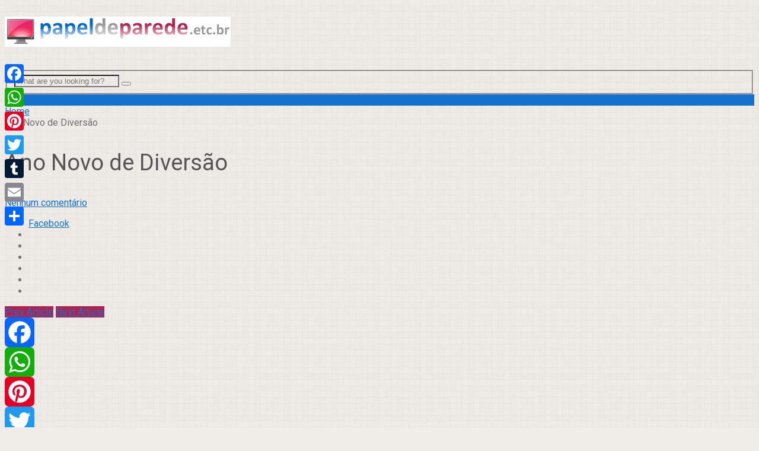

--- FILE ---
content_type: text/html; charset=UTF-8
request_url: https://www.papeldeparede.etc.br/fotos/papel-de-parede_ano-novo-de-diversao/
body_size: 14719
content:
<!DOCTYPE html><html
class=no-js lang=pt-BR><head><meta
charset=UTF-8>
<!--[if IE ]><meta
http-equiv=X-UA-Compatible content="IE=edge,chrome=1">
<![endif]--><link rel=profile href="https://gmpg.org/xfn/11"><meta
name=viewport content="width=device-width, initial-scale=1"><meta
name=apple-mobile-web-app-capable content=yes><meta
name=apple-mobile-web-app-status-bar-style content=black><link rel=pingback href="https://www.papeldeparede.etc.br/fotos/xmlrpc.php"><title>Papel de Parede Ano Novo de Diversão Wallpaper para Download no Celular ou Computador PC</title><meta
name=robots content=max-image-preview:large> <script type="09ce94b1663cef9003b2043d-text/javascript">document.documentElement.className = document.documentElement.className.replace( /\bno-js\b/,'js' );</script> <meta
name=description content="Download papel de parede Ano Novo de Diversão para pc, celular ou computador. Imagem Ano Novo de Diversão wallpaper para decorar seu celular."><link
rel=canonical href=https://www.papeldeparede.etc.br/fotos/papel-de-parede_ano-novo-de-diversao/ > <script type=application/ld+json class='yoast-schema-graph yoast-schema-graph--main'>{"@context":"https://schema.org","@graph":[{"@type":"WebSite","@id":"https://www.papeldeparede.etc.br/fotos/#website","url":"https://www.papeldeparede.etc.br/fotos/","name":"Papel de Parede","potentialAction":{"@type":"SearchAction","target":"https://www.papeldeparede.etc.br/fotos/?s={search_term_string}","query-input":"required name=search_term_string"}},{"@type":"ImageObject","@id":"https://www.papeldeparede.etc.br/fotos/papel-de-parede_ano-novo-de-diversao/#primaryimage","url":"https://www.papeldeparede.etc.br/fotos/wp-content/uploads/ano-novo-de-diversao_7803_1024x768.jpg","width":1024,"height":768},{"@type":"WebPage","@id":"https://www.papeldeparede.etc.br/fotos/papel-de-parede_ano-novo-de-diversao/#webpage","url":"https://www.papeldeparede.etc.br/fotos/papel-de-parede_ano-novo-de-diversao/","inLanguage":"pt-BR","name":"Papel de Parede Ano Novo de Divers\u00e3o Wallpaper para Download no Celular ou Computador PC","isPartOf":{"@id":"https://www.papeldeparede.etc.br/fotos/#website"},"primaryImageOfPage":{"@id":"https://www.papeldeparede.etc.br/fotos/papel-de-parede_ano-novo-de-diversao/#primaryimage"},"datePublished":"2010-12-30T06:33:55-02:00","dateModified":"2010-12-30T06:33:55-02:00","author":{"@id":"https://www.papeldeparede.etc.br/fotos/#/schema/person/b7a0cdad2014c6e50ee30e37cf591108"},"description":"Download papel de parede Ano Novo de Divers\u00e3o para pc, celular ou computador. Imagem Ano Novo de Divers\u00e3o wallpaper para decorar seu celular."},{"@type":["Person"],"@id":"https://www.papeldeparede.etc.br/fotos/#/schema/person/b7a0cdad2014c6e50ee30e37cf591108","name":"add","image":{"@type":"ImageObject","@id":"https://www.papeldeparede.etc.br/fotos/#authorlogo","url":"http://1.gravatar.com/avatar/75421757815ae70f295636e0edc98d46?s=96&d=mm&r=g","caption":"add"},"sameAs":[]}]}</script> <link
rel=dns-prefetch href=//s.w.org><link
rel=alternate type=application/rss+xml title="Feed para Papel de Parede &raquo;" href=https://www.papeldeparede.etc.br/fotos/feed/ ><link
rel=alternate type=application/rss+xml title="Feed de comentários para Papel de Parede &raquo;" href=https://www.papeldeparede.etc.br/fotos/comments/feed/ ><link
rel=alternate type=application/rss+xml title="Feed de comentários para Papel de Parede &raquo; Ano Novo de Diversão" href=https://www.papeldeparede.etc.br/fotos/papel-de-parede_ano-novo-de-diversao/feed/ > <script type="09ce94b1663cef9003b2043d-text/javascript">window._wpemojiSettings = {"baseUrl":"https:\/\/s.w.org\/images\/core\/emoji\/13.1.0\/72x72\/","ext":".png","svgUrl":"https:\/\/s.w.org\/images\/core\/emoji\/13.1.0\/svg\/","svgExt":".svg","source":{"concatemoji":"http:\/\/www.papeldeparede.etc.br\/fotos\/wp-includes\/js\/wp-emoji-release.min.js?ver=5.8.2"}};
			!function(e,a,t){var n,r,o,i=a.createElement("canvas"),p=i.getContext&&i.getContext("2d");function s(e,t){var a=String.fromCharCode;p.clearRect(0,0,i.width,i.height),p.fillText(a.apply(this,e),0,0);e=i.toDataURL();return p.clearRect(0,0,i.width,i.height),p.fillText(a.apply(this,t),0,0),e===i.toDataURL()}function c(e){var t=a.createElement("script");t.src=e,t.defer=t.type="text/javascript",a.getElementsByTagName("head")[0].appendChild(t)}for(o=Array("flag","emoji"),t.supports={everything:!0,everythingExceptFlag:!0},r=0;r<o.length;r++)t.supports[o[r]]=function(e){if(!p||!p.fillText)return!1;switch(p.textBaseline="top",p.font="600 32px Arial",e){case"flag":return s([127987,65039,8205,9895,65039],[127987,65039,8203,9895,65039])?!1:!s([55356,56826,55356,56819],[55356,56826,8203,55356,56819])&&!s([55356,57332,56128,56423,56128,56418,56128,56421,56128,56430,56128,56423,56128,56447],[55356,57332,8203,56128,56423,8203,56128,56418,8203,56128,56421,8203,56128,56430,8203,56128,56423,8203,56128,56447]);case"emoji":return!s([10084,65039,8205,55357,56613],[10084,65039,8203,55357,56613])}return!1}(o[r]),t.supports.everything=t.supports.everything&&t.supports[o[r]],"flag"!==o[r]&&(t.supports.everythingExceptFlag=t.supports.everythingExceptFlag&&t.supports[o[r]]);t.supports.everythingExceptFlag=t.supports.everythingExceptFlag&&!t.supports.flag,t.DOMReady=!1,t.readyCallback=function(){t.DOMReady=!0},t.supports.everything||(n=function(){t.readyCallback()},a.addEventListener?(a.addEventListener("DOMContentLoaded",n,!1),e.addEventListener("load",n,!1)):(e.attachEvent("onload",n),a.attachEvent("onreadystatechange",function(){"complete"===a.readyState&&t.readyCallback()})),(n=t.source||{}).concatemoji?c(n.concatemoji):n.wpemoji&&n.twemoji&&(c(n.twemoji),c(n.wpemoji)))}(window,document,window._wpemojiSettings);</script> <style>img.wp-smiley,
img.emoji {
	display: inline !important;
	border: none !important;
	box-shadow: none !important;
	height: 1em !important;
	width: 1em !important;
	margin: 0 .07em !important;
	vertical-align: -0.1em !important;
	background: none !important;
	padding: 0 !important;
}</style><link
rel=stylesheet href=https://www.papeldeparede.etc.br/fotos/wp-content/cache/minify/a7278.css media=all><style id=addtoany-inline-css>@media screen and (max-width:980px){
.a2a_floating_style.a2a_vertical_style{display:none;}
}</style><link
rel=stylesheet href=https://www.papeldeparede.etc.br/fotos/wp-content/cache/minify/09533.css media=all><style id=sociallyviral-stylesheet-inline-css>body, .sidebar.c-4-12, #header #s {background-color:#f0ede9;background-image:url(http://www.papeldeparede.etc.br/fotos/wp-content/themes/mts_sociallyviral/images/pattern10.png);}

        #primary-navigation, .navigation ul ul, .pagination a, .pagination .dots, .latestPost-review-wrapper, .single_post .thecategory, .single-prev-next a:hover, .tagcloud a:hover, #commentform input#submit:hover, .contactform #submit:hover, .post-label, .latestPost .review-type-circle.review-total-only, .latestPost .review-type-circle.wp-review-show-total, .bypostauthor .fn:after, #primary-navigation .navigation.mobile-menu-wrapper, #wpmm-megamenu .review-total-only, .owl-controls .owl-dot.active span, .owl-controls .owl-dot:hover span, .owl-prev, .owl-next, .woocommerce a.button, .woocommerce-page a.button, .woocommerce button.button, .woocommerce-page button.button, .woocommerce input.button, .woocommerce-page input.button, .woocommerce #respond input#submit, .woocommerce-page #respond input#submit, .woocommerce #content input.button, .woocommerce-page #content input.button, .woocommerce nav.woocommerce-pagination ul li a, .woocommerce-page nav.woocommerce-pagination ul li a, .woocommerce #content nav.woocommerce-pagination ul li a, .woocommerce-page #content nav.woocommerce-pagination ul li a, .woocommerce .bypostauthor:after, #searchsubmit, .woocommerce nav.woocommerce-pagination ul li span.current, .woocommerce-page nav.woocommerce-pagination ul li span.current, .woocommerce #content nav.woocommerce-pagination ul li span.current, .woocommerce-page #content nav.woocommerce-pagination ul li span.current, .woocommerce nav.woocommerce-pagination ul li a:hover, .woocommerce-page nav.woocommerce-pagination ul li a:hover, .woocommerce #content nav.woocommerce-pagination ul li a:hover, .woocommerce-page #content nav.woocommerce-pagination ul li a:hover, .woocommerce nav.woocommerce-pagination ul li a:focus, .woocommerce-page nav.woocommerce-pagination ul li a:focus, .woocommerce #content nav.woocommerce-pagination ul li a:focus, .woocommerce-page #content nav.woocommerce-pagination ul li a:focus, .woocommerce a.button, .woocommerce-page a.button, .woocommerce button.button, .woocommerce-page button.button, .woocommerce input.button, .woocommerce-page input.button, .woocommerce #respond input#submit, .woocommerce-page #respond input#submit, .woocommerce #content input.button, .woocommerce-page #content input.button { background-color: #1672cf; color: #fff; }

        #searchform .fa-search, .currenttext, .pagination a:hover, .single .pagination a:hover .currenttext, .page-numbers.current, .pagination .nav-previous a:hover, .pagination .nav-next a:hover, .single-prev-next a, .tagcloud a, #commentform input#submit, .contact-form #mtscontact_submit, .woocommerce-product-search input[type='submit'], .woocommerce-account .woocommerce-MyAccount-navigation li.is-active { background-color: #b1214b; }

        .thecontent a, .post .tags a, #commentform a, .author-posts a:hover, .fn a, a { color: #1672cf; }

        .latestPost .title:hover, .latestPost .title a:hover, .post-info a:hover, .single_post .post-info a:hover, .copyrights a:hover, .thecontent a:hover, .breadcrumb a:hover, .sidebar.c-4-12 a:hover, .post .tags a:hover, #commentform a:hover, .author-posts a, .reply a:hover, .ajax-search-results li a:hover, .ajax-search-meta .results-link { color: #b1214b; }

        .wpmm-megamenu-showing.wpmm-light-scheme { background-color:#1672cf!important; }

        input#author:hover, input#email:hover, input#url:hover, #comment:hover, .contact-form input:hover, .contact-form textarea:hover, .woocommerce-product-search input[type='submit'] { border-color: #b1214b; }

        
        
        
        .bypostauthor { background: #FAFAFA; padding: 3%!important; box-sizing: border-box; }
        .bypostauthor .fn:after { content: "Author"; position: relative; padding: 3px 10px; color: #FFF; font-size: 12px; margin-left: 5px; font-weight: normal; }</style><link
rel=stylesheet href=https://www.papeldeparede.etc.br/fotos/wp-content/cache/minify/53a51.css media=all> <script src=https://www.papeldeparede.etc.br/fotos/wp-content/cache/minify/81ed5.js type="09ce94b1663cef9003b2043d-text/javascript"></script> <link
rel=https://api.w.org/ href=https://www.papeldeparede.etc.br/fotos/wp-json/ ><link
rel=alternate type=application/json href=https://www.papeldeparede.etc.br/fotos/wp-json/wp/v2/posts/102><link
rel=EditURI type=application/rsd+xml title=RSD href=https://www.papeldeparede.etc.br/fotos/xmlrpc.php?rsd><link rel=wlwmanifest type=application/wlwmanifest+xml href="https://www.papeldeparede.etc.br/fotos/wp-includes/wlwmanifest.xml"><meta
name=generator content="WordPress 5.8.2"><link
rel=shortlink href='https://www.papeldeparede.etc.br/fotos/?p=102'><link
rel=alternate type=application/json+oembed href="https://www.papeldeparede.etc.br/fotos/wp-json/oembed/1.0/embed?url=https%3A%2F%2Fwww.papeldeparede.etc.br%2Ffotos%2Fpapel-de-parede_ano-novo-de-diversao%2F"><link
rel=alternate type=text/xml+oembed href="https://www.papeldeparede.etc.br/fotos/wp-json/oembed/1.0/embed?url=https%3A%2F%2Fwww.papeldeparede.etc.br%2Ffotos%2Fpapel-de-parede_ano-novo-de-diversao%2F&#038;format=xml"> <script data-cfasync=false>window.a2a_config=window.a2a_config||{};a2a_config.callbacks=[];a2a_config.overlays=[];a2a_config.templates={};a2a_localize = {
	Share: "Compartilhar",
	Save: "Salvar",
	Subscribe: "Inscrever",
	Email: "Email",
	Bookmark: "Favoritos",
	ShowAll: "Mostrar tudo",
	ShowLess: "Mostrar menos",
	FindServices: "Procurar serviço(s)",
	FindAnyServiceToAddTo: "Encontrar rapidamente qualquer serviço para",
	PoweredBy: "Serviço fornecido por",
	ShareViaEmail: "Share via email",
	SubscribeViaEmail: "Subscribe via email",
	BookmarkInYourBrowser: "Adicionar aos favoritos",
	BookmarkInstructions: "Press Ctrl+D or \u2318+D to bookmark this page",
	AddToYourFavorites: "Adicionar a favoritos",
	SendFromWebOrProgram: "Send from any email address or email program",
	EmailProgram: "Email program",
	More: "More&#8230;",
	ThanksForSharing: "Thanks for sharing!",
	ThanksForFollowing: "Thanks for following!"
};

(function(d,s,a,b){a=d.createElement(s);b=d.getElementsByTagName(s)[0];a.async=1;a.src="https://static.addtoany.com/menu/page.js";b.parentNode.insertBefore(a,b);})(document,"script");</script> <script type="09ce94b1663cef9003b2043d-text/javascript">window._se_plugin_version = '8.1.9';</script> <link
href="//fonts.googleapis.com/css?family=Roboto:500|Roboto:normal&amp;subset=latin" rel=stylesheet type=text/css><style>#logo a { font-family: 'Roboto'; font-weight: 500; font-size: 44px; color: #33bcf2; }
#primary-navigation li, #primary-navigation li a { font-family: 'Roboto'; font-weight: normal; font-size: 18px; color: #ffffff;text-transform: uppercase; }
.latestPost .title, .latestPost .title a { font-family: 'Roboto'; font-weight: normal; font-size: 24px; color: #555555;line-height: 36px; }
.single-title { font-family: 'Roboto'; font-weight: normal; font-size: 38px; color: #555555;line-height: 53px; }
body { font-family: 'Roboto'; font-weight: normal; font-size: 16px; color: #707070; }
.widget .widget-title { font-family: 'Roboto'; font-weight: 500; font-size: 18px; color: #555555;text-transform: uppercase; }
#sidebars .widget { font-family: 'Roboto'; font-weight: normal; font-size: 16px; color: #707070; }
.footer-widgets { font-family: 'Roboto'; font-weight: normal; font-size: 14px; color: #707070; }
h1 { font-family: 'Roboto'; font-weight: normal; font-size: 38px; color: #555555; }
h2 { font-family: 'Roboto'; font-weight: normal; font-size: 34px; color: #555555; }
h3 { font-family: 'Roboto'; font-weight: normal; font-size: 30px; color: #555555; }
h4 { font-family: 'Roboto'; font-weight: normal; font-size: 28px; color: #555555; }
h5 { font-family: 'Roboto'; font-weight: normal; font-size: 24px; color: #555555; }
h6 { font-family: 'Roboto'; font-weight: normal; font-size: 20px; color: #555555; }</style> <script type=application/ld+json>{
    "@context": "http://schema.org",
    "@type": "BlogPosting",
    "mainEntityOfPage": {
        "@type": "WebPage",
        "@id": "https://www.papeldeparede.etc.br/fotos/papel-de-parede_ano-novo-de-diversao/"
    },
    "headline": "Ano Novo de Diversão",
    "image": {
        "@type": "ImageObject",
        "url": "https://www.papeldeparede.etc.br/fotos/wp-content/uploads/ano-novo-de-diversao_7803_1024x768.jpg",
        "width": 1024,
        "height": 768
    },
    "datePublished": "2010-12-30T06:33:55-0200",
    "dateModified": "2010-12-30T06:33:55-0200",
    "author": {
        "@type": "Person",
        "name": "add"
    },
    "publisher": {
        "@type": "Organization",
        "name": "Papel de Parede",
        "logo": {
            "@type": "ImageObject",
            "url": "https://www.papeldeparede.etc.br/fotos/wp-content/uploads/logo_papeldeparede_small.gif",
            "width": 381,
            "height": 51
        }
    },
    "description": ""
}</script> </head><body
id=blog class="post-template-default single single-post postid-102 single-format-standard main"><div
class=main-container><header
id=site-header role=banner itemscope itemtype=http://schema.org/WPHeader><div
class=container><div
id=header><div
class=logo-wrap><h2 id="logo" class="image-logo" itemprop="headline">
<a
href=https://www.papeldeparede.etc.br/fotos><img
src=https://www.papeldeparede.etc.br/fotos/wp-content/uploads/logo_papeldeparede_small.gif alt="Papel de Parede" width=381 height=51></a></h2></div><div
class=header-search><form
method=get id=searchform class=search-form action=https://www.papeldeparede.etc.br/fotos _lpchecked=1><fieldset>
<input
type=search name=s id=s value placeholder="What are you looking for?">
<button
id=search-image class=sbutton type=submit value>
<i
class="fa fa-search"></i>
</button></fieldset></form></div><div
class=header-social>
<a
href=https://www.facebook.com/papeldeparede.etc.br class=header-facebook style="background: #375593" target=_blank><span
class="fa fa-facebook"></span></a></div><div
id=primary-navigation class=primary-navigation role=navigation itemscope itemtype=http://schema.org/SiteNavigationElement>
<a
href=# id=pull class=toggle-mobile-menu>Menu</a><nav
class="navigation clearfix mobile-menu-wrapper"></nav></div></div></div></header><div
class=breadcrumb xmlns:v=http://rdf.data-vocabulary.org/#><div
typeof=v:Breadcrumb class=root><a
rel=v:url property=v:title href=https://www.papeldeparede.etc.br/fotos>Home</a></div><div><i
class="fa fa-angle-double-right"></i></div><div><span>Ano Novo de Diversão</span></div></div><div
id=page class=single><article
class=article><div
id=content_box ><div
id=post-102 class="g post post-102 type-post status-publish format-standard has-post-thumbnail hentry tag-ano-novo tag-boas-festas-ano-novo tag-computer-wallpaper tag-computer-wallpaper-new-year-wallpapers-new-year-for-pc tag-especial-ano-novo tag-feliz-ano-novo tag-final-de-ano-ano-novo tag-free-new-year tag-free-wallpaper tag-free-wallpaper-free-paper-special-wallpaper tag-free-wallpaper-happy-holidays tag-gratuito-ano-novo tag-happy-free-wallpaper tag-happy-holidays-new-year tag-happy-new-year-wallpaper-free-new-year tag-happy-wallpaper tag-new-year-special tag-new-year-wallpapers tag-new-year-wallpapers-free-new-year-wallpaper-free-new-year tag-new-years-eve-new-year tag-papel-de-parede tag-papel-de-parede-ano-novo tag-papel-de-parede-boas-festas tag-papel-de-parede-boas-festas-ano-novo tag-papel-de-parede-especial-ano-novo tag-papel-de-parede-feliz tag-papel-de-parede-feliz-ano-novo tag-papel-de-parede-final-de-ano tag-papel-de-parede-final-de-ano-ano-novo tag-papel-de-parede-final-de-ano-gratis tag-papel-de-parede-gratis tag-papel-de-parede-gratis-ano-novo tag-papel-de-parede-gratis-boas-festas tag-papel-de-parede-gratis-especial tag-papel-de-parede-gratis-feliz tag-papel-de-parede-gratis-gratuito tag-papel-de-parede-gratis-para-computador tag-papel-de-parede-gratis-para-notebook tag-papel-de-parede-gratis-para-pc tag-papel-de-parede-gratuito tag-papel-de-parede-gratuito-ano-novo tag-papel-de-parede-para-computador tag-papel-de-parede-para-computador-ano-novo tag-papel-de-parede-para-note tag-papel-de-parede-para-note-ano-novo tag-papel-de-parede-para-notebook tag-papel-de-parede-para-notebook-ano-novo tag-papel-de-parede-para-pc tag-papel-de-parede-para-pc-ano-novo tag-paper-wall-notebook tag-special-wallpapers-new-year-wallpapers-new-years-eve-new-year-wallpaper-happy-holidays-new-year-paper-happy-new-year-wallpapers tag-wallpaper tag-wallpaper-final-year-free tag-wallpaper-final-year-wallpaper-happy-holidays tag-wallpaper-for-note tag-wallpaper-for-note-the-new-year tag-wallpaper-for-notebook tag-wallpaper-for-pc tag-wallpaper-free-notebook-wallpaper-free-computer-wallpaper-free-pc-wallpaper-to-note tag-wallpaper-new-year tag-wallpapers-new-year-notebook has_thumb"><div
class=single_post><header><div
class=thecategory><i
class="fa fa-globe"></i></div><h1 class="title single-title entry-title">Ano Novo de Diversão</h1><div
class=post-info>
<span
class=thecomment><i
class="fa fa-comments"></i> <a
rel=nofollow href=https://www.papeldeparede.etc.br/fotos/papel-de-parede_ano-novo-de-diversao/#respond itemprop=interactionCount>Nenhum comentário</a></span></div></header><div
class="post-single-content box mark-links entry-content"><div
class="shareit header-social single-social both"><ul
class="rrssb-buttons clearfix"><li
class=facebook>
<a
target=_blank href="https://www.facebook.com/sharer/sharer.php?u=https://www.papeldeparede.etc.br/fotos/papel-de-parede_ano-novo-de-diversao/" class=popup>
<span
class=icon><i
class="fa fa-facebook"></i></span>
<span
class=text>Facebook</span>
</a></li><li
class=googleplus>
<a
target=_blank href="//plus.google.com/share?url=https%3A%2F%2Fwww.papeldeparede.etc.br%2Ffotos%2Fpapel-de-parede_ano-novo-de-diversao%2F" class=popup>
<span
class=icon><i
class="fa fa-google-plus"></i></span>
</a></li><li
class=twitter>
<a target=_blank href="https://twitter.com/share?text=Ano+Novo+de+Divers%C3%A3o&url=https%3A%2F%2Fwww.papeldeparede.etc.br%2Ffotos%2Fpapel-de-parede_ano-novo-de-diversao%2F" class=popup>
<span
class=icon><i
class="fa fa-twitter"></i></span>
</a></li><li
class=reddit>
<a
target=_blank href="http://www.reddit.com/submit?url=https://www.papeldeparede.etc.br/fotos/papel-de-parede_ano-novo-de-diversao/">
<span
class=icon><i
class="fa fa-reddit"></i></span>
</a></li><li
class=pinterest>
<a target=_blank href="https://pinterest.com/pin/create/button/?url=https://www.papeldeparede.etc.br/fotos/papel-de-parede_ano-novo-de-diversao/&amp;media=https://www.papeldeparede.etc.br/fotos/wp-content/uploads/ano-novo-de-diversao_7803_1024x768.jpg&amp;description=Ano Novo de Diversão">
<span
class=icon><i
class="fa fa-pinterest"></i></span>
</a></li><li
class=stumbleupon>
<a
target=_blank href="https://www.stumbleupon.com/submit?url=https://www.papeldeparede.etc.br/fotos/papel-de-parede_ano-novo-de-diversao/">
<span
class=icon><i
class="fa fa-stumbleupon"></i></span>
</a></li><li
class=email>
<a href="/cdn-cgi/l/email-protection#[base64]">
<span
class=icon><i
class="fa fa-envelope-o"></i></span>
</a></li></ul></div><div
class=single-prev-next>
<a
href=https://www.papeldeparede.etc.br/fotos/papel-de-parede_ano-novo-de-paz/ rel=prev><i
class="fa fa-long-arrow-left"></i> Prev Article</a>		<a
href=https://www.papeldeparede.etc.br/fotos/papel-de-parede_fogos-de-ano-novo/ rel=next>Next Article <i
class="fa fa-long-arrow-right"></i></a></div><div
class="thecontent clearfix"><div
class="addtoany_share_save_container addtoany_content addtoany_content_top"><div
class="a2a_kit a2a_kit_size_50 addtoany_list" data-a2a-url=https://www.papeldeparede.etc.br/fotos/papel-de-parede_ano-novo-de-diversao/ data-a2a-title="Ano Novo de Diversão"><a
class=a2a_button_facebook href="https://www.addtoany.com/add_to/facebook?linkurl=https%3A%2F%2Fwww.papeldeparede.etc.br%2Ffotos%2Fpapel-de-parede_ano-novo-de-diversao%2F&amp;linkname=Ano%20Novo%20de%20Divers%C3%A3o" title=Facebook rel="nofollow noopener" target=_blank></a><a
class=a2a_button_whatsapp href="https://www.addtoany.com/add_to/whatsapp?linkurl=https%3A%2F%2Fwww.papeldeparede.etc.br%2Ffotos%2Fpapel-de-parede_ano-novo-de-diversao%2F&amp;linkname=Ano%20Novo%20de%20Divers%C3%A3o" title=WhatsApp rel="nofollow noopener" target=_blank></a><a
class=a2a_button_pinterest href="https://www.addtoany.com/add_to/pinterest?linkurl=https%3A%2F%2Fwww.papeldeparede.etc.br%2Ffotos%2Fpapel-de-parede_ano-novo-de-diversao%2F&amp;linkname=Ano%20Novo%20de%20Divers%C3%A3o" title=Pinterest rel="nofollow noopener" target=_blank></a><a
class=a2a_button_twitter href="https://www.addtoany.com/add_to/twitter?linkurl=https%3A%2F%2Fwww.papeldeparede.etc.br%2Ffotos%2Fpapel-de-parede_ano-novo-de-diversao%2F&amp;linkname=Ano%20Novo%20de%20Divers%C3%A3o" title=Twitter rel="nofollow noopener" target=_blank></a><a
class=a2a_button_tumblr href="https://www.addtoany.com/add_to/tumblr?linkurl=https%3A%2F%2Fwww.papeldeparede.etc.br%2Ffotos%2Fpapel-de-parede_ano-novo-de-diversao%2F&amp;linkname=Ano%20Novo%20de%20Divers%C3%A3o" title=Tumblr rel="nofollow noopener" target=_blank></a><a
class=a2a_button_email href="https://www.addtoany.com/add_to/email?linkurl=https%3A%2F%2Fwww.papeldeparede.etc.br%2Ffotos%2Fpapel-de-parede_ano-novo-de-diversao%2F&amp;linkname=Ano%20Novo%20de%20Divers%C3%A3o" title=Email rel="nofollow noopener" target=_blank></a><a
class="a2a_dd addtoany_share_save addtoany_share" href=https://www.addtoany.com/share></a></div></div><p>O papel de parede ou wallpaper <strong>Ano Novo de Diversão</strong> está disponível para download gratuito para decoração de seu computador desktop (Windows e Mac), celular, smartphone, tablet, iPhone, iPad e outros dispositivos, no tamanho grande de 1024x768.</p><div
class='code-block code-block-1' style='margin: 8px auto; text-align: center; display: block; clear: both;'> <script data-cfasync="false" src="/cdn-cgi/scripts/5c5dd728/cloudflare-static/email-decode.min.js"></script><script async src=//pagead2.googlesyndication.com/pagead/js/adsbygoogle.js type="09ce94b1663cef9003b2043d-text/javascript"></script> <script type="09ce94b1663cef9003b2043d-text/javascript">(adsbygoogle = window.adsbygoogle || []).push({
    google_ad_client: "ca-pub-9919141261233102",
    enable_page_level_ads: true
  });</script></div><p>Você pode utilizar a foto ou imagem gratuitamente em seu site, blog, tumblr (<a
href=#blog>veja mais abaixo</a>), timelime do Facebook e até editar em
algum <i>software</i> de edição de imagens, como Picasa, Photoshop, Fireworks que você pode baixar ou até mesmo o Pixlr,
um editor de imagens online: <br><a
href="http://pixlr.com/editor/?image=https://www.papeldeparede.etc.br/fotos/wp-content/uploads/ano-novo-de-diversao_7803_1024x768.jpg" target=_blank>edite o papel de parede "Ano Novo de Diversão" no Pixlr</a>.</p><p>Com o editor de fotos online acima, você pode recortar em diferentes tamanhos e resoluções para caber exatamente como quer em seu ceular, smartphone, tablet, iPad, etc, adicionar sephia, preto e branco, textos, rotacionar, remover olho vermelho, tratar a imagem como você quiser.</p><p>Esse papel de parede foi relacionado com algumas tags:&nbsp;<strong>ano novo</strong>, <strong>boas festas ano novo</strong>, <strong>computer wallpaper</strong>, <strong>computer wallpaper new year wallpapers new year for pc</strong>, <strong>especial ano novo</strong>, <strong>feliz ano novo</strong>, </strong> e outras (ver abaixo).</p><p>Para baixar este lindo papel de parede tamanho completo 1024x768 para pc e celular você pode clicar na imagem abaixo. Aproveite também para deixar seus <a
href=#respond>comentários</a> com sua opinião, ela é importante para nós!</p><p>
<a
href=https://www.papeldeparede.etc.br/fotos/wp-content/uploads/ano-novo-de-diversao_7803_1024x768.jpg target=_blank><img
class="aligncenter size-full wp-image-102" alt="Papel de parede Ano Novo de Diversão para download gratuito. Use no computador pc, mac, macbook, celular, smartphone, iPhone, onde quiser!" src=https://www.papeldeparede.etc.br/fotos/wp-content/uploads/ano-novo-de-diversao_7803_1024x768-450x338.jpg></a><div
style=max-width:800px;height:50px;> <script async src=//pagead2.googlesyndication.com/pagead/js/adsbygoogle.js type="09ce94b1663cef9003b2043d-text/javascript"></script> 
<ins
class=adsbygoogle
style=display:block
data-ad-client=ca-pub-3794917022336868
data-ad-slot=5452454437
data-ad-format=auto></ins> <script type="09ce94b1663cef9003b2043d-text/javascript">(adsbygoogle = window.adsbygoogle || []).push({});</script> </div></p><p><span
style=text-align:center;font-size:70%;>Este papel de parede página tem tamanho de 450x338. <a
href=https://www.papeldeparede.etc.br/fotos/wp-content/uploads/ano-novo-de-diversao_7803_1024x768.jpg target=_blank>Clique aqui</a> para ampliar e baixar o papel de parede tamanho completo 1024x768</a></span></p><p>Nosso conteúdo é totalmente gratuito e sempre será - essa é nossa promessa. Se gostou nos ajude divulgando essa página em seu Facebook, Twitter, Whatsapp, Pinterest, Tumblr, WordPress, enfim, qualquer outro site da internet!</p><p>Quer receber automaticamente nossos melhores papéis de parede? <a
href=#assine>Assine agora mesmo gratuitamente</a>. Você pode assinar via Feed, Email, Facebook, entre outros meios. Muito obrigado!</p><h2>Como usar/instalar o papel de parede?</h2><p>Clique no papel de parede acima e o mesmo abrirá em uma nova janela. Então clique com o botão direito do mouse em cima da imagem e escolha a opção "Definir como plano de fundo" se estiver usando Internet Explorer - ou "Definir como papel de parede" se estiver usando Firefox.</p><h2>Não encontrou o papel de parede que procura? Pesquise novamente:</h2><form
method=get id=searchform class=search-form action=https://www.papeldeparede.etc.br/fotos _lpchecked=1><fieldset>
<input
type=search name=s id=s value placeholder="What are you looking for?">
<button
id=search-image class=sbutton type=submit value>
<i
class="fa fa-search"></i>
</button></fieldset></form>
<br><br><h2 id="blog">Insira no seu blog, site, tumblr!</h2><p>Copie o c&oacute;digo abaixo (CTRL+C) e cole (CTRL+V) no editor HTML do serviço que você utiliza.</p><textarea cols=50 rows=4 onclick="if (!window.__cfRLUnblockHandlers) return false; javascript:this.focus();this.select();" data-cf-modified-09ce94b1663cef9003b2043d-=""><a href=https://www.papeldeparede.etc.br/fotos/papel-de-parede_ano-novo-de-diversao/ ><img alt="Papel de parede Ano Novo de Diversão" src=https://www.papeldeparede.etc.br/fotos/wp-content/uploads/ano-novo-de-diversao_7803_1024x768-270x203.jpg /><br/>Download do Papel de Parede Ano Novo de Diversão</a></textarea><h2>Informações do papel de parede</h2><p>
Publicado em: 1293690835<br>
<b>Downloads</b>: 276<br>
Visualizações (somente este papel de parede): 3319<br><h2 id="assine">Receba papéis de parede em seu email</h2><div
class=sign_email>
<a
style="float: right;" href=https://feeds.feedburner.com/Papeldeparede><img
src="https://feeds.feedburner.com/~fc/Papeldeparede?bg=B2234D&amp;fg=FFFFFF&amp;anim=0&amp;label=leitores" height=26 width=88 style=border:0 alt></a><p>Receba nossos melhores <b>papéis de parede de</b> em seu email! Gratuitamente!</p><form action=https://feedburner.google.com/fb/a/mailverify method=post target=popupwindow onsubmit="if (!window.__cfRLUnblockHandlers) return false; window.open('https://feedburner.google.com/fb/a/mailverify?uri=Papeldeparede', 'popupwindow', 'scrollbars=yes,width=550,height=520');return true" data-cf-modified-09ce94b1663cef9003b2043d-="">
<a
style="float: right; margin:6px 12px 0 0;" href=https://www.papeldeparede.etc.br/fotos/feed/ title="Assine PapeldeParede.etc.br"><img
src=/images/rss-icon.gif alt="RSS Feed"></a><p>Coloque seu e-mail: <input
type=text style=width:140px name=email>
<input
type=hidden value=PapeldeParede.etc.br name=title>
<input
type=hidden value=Papeldeparede name=uri>
<input
type=hidden name=loc value=pt_BR>
<input
type=submit value="Receber Grátis"></p></form><p><small>Seu email não é spam, nós respeitamos. Os papéis de parede são entregues pelo <a href="https://feedburner.google.com" target=_blank>Google</a> e podem ser cancelados a qualquer momento. Você também pode assinar via <a
href="<?php home_url()?>/feed">Feed RSS</a> (<a href="https://www.youtube.com/watch?v=6yLU0EFAJw4" title="Saiba o que são Feeds! (vídeo)" target=_blank>?</a>).</small></p></div><h3>Compartilhe no Twitter, Facebook, Whatsapp, Google+, Pinterest, Email...</h3><div
class="addtoany_share_save_container addtoany_content addtoany_content_bottom"><div
class="a2a_kit a2a_kit_size_50 addtoany_list" data-a2a-url=https://www.papeldeparede.etc.br/fotos/papel-de-parede_ano-novo-de-diversao/ data-a2a-title="Ano Novo de Diversão"><a
class=a2a_button_facebook href="https://www.addtoany.com/add_to/facebook?linkurl=https%3A%2F%2Fwww.papeldeparede.etc.br%2Ffotos%2Fpapel-de-parede_ano-novo-de-diversao%2F&amp;linkname=Ano%20Novo%20de%20Divers%C3%A3o" title=Facebook rel="nofollow noopener" target=_blank></a><a
class=a2a_button_whatsapp href="https://www.addtoany.com/add_to/whatsapp?linkurl=https%3A%2F%2Fwww.papeldeparede.etc.br%2Ffotos%2Fpapel-de-parede_ano-novo-de-diversao%2F&amp;linkname=Ano%20Novo%20de%20Divers%C3%A3o" title=WhatsApp rel="nofollow noopener" target=_blank></a><a
class=a2a_button_pinterest href="https://www.addtoany.com/add_to/pinterest?linkurl=https%3A%2F%2Fwww.papeldeparede.etc.br%2Ffotos%2Fpapel-de-parede_ano-novo-de-diversao%2F&amp;linkname=Ano%20Novo%20de%20Divers%C3%A3o" title=Pinterest rel="nofollow noopener" target=_blank></a><a
class=a2a_button_twitter href="https://www.addtoany.com/add_to/twitter?linkurl=https%3A%2F%2Fwww.papeldeparede.etc.br%2Ffotos%2Fpapel-de-parede_ano-novo-de-diversao%2F&amp;linkname=Ano%20Novo%20de%20Divers%C3%A3o" title=Twitter rel="nofollow noopener" target=_blank></a><a
class=a2a_button_tumblr href="https://www.addtoany.com/add_to/tumblr?linkurl=https%3A%2F%2Fwww.papeldeparede.etc.br%2Ffotos%2Fpapel-de-parede_ano-novo-de-diversao%2F&amp;linkname=Ano%20Novo%20de%20Divers%C3%A3o" title=Tumblr rel="nofollow noopener" target=_blank></a><a
class=a2a_button_email href="https://www.addtoany.com/add_to/email?linkurl=https%3A%2F%2Fwww.papeldeparede.etc.br%2Ffotos%2Fpapel-de-parede_ano-novo-de-diversao%2F&amp;linkname=Ano%20Novo%20de%20Divers%C3%A3o" title=Email rel="nofollow noopener" target=_blank></a><a
class="a2a_dd addtoany_share_save addtoany_share" href=https://www.addtoany.com/share></a></div></div></div><div
class="shareit header-social single-social both"><ul
class="rrssb-buttons clearfix"><li
class=facebook>
<a
target=_blank href="https://www.facebook.com/sharer/sharer.php?u=https://www.papeldeparede.etc.br/fotos/papel-de-parede_ano-novo-de-diversao/" class=popup>
<span
class=icon><i
class="fa fa-facebook"></i></span>
<span
class=text>Facebook</span>
</a></li><li
class=googleplus>
<a
target=_blank href="//plus.google.com/share?url=https%3A%2F%2Fwww.papeldeparede.etc.br%2Ffotos%2Fpapel-de-parede_ano-novo-de-diversao%2F" class=popup>
<span
class=icon><i
class="fa fa-google-plus"></i></span>
</a></li><li
class=twitter>
<a target=_blank href="https://twitter.com/share?text=Ano+Novo+de+Divers%C3%A3o&url=https%3A%2F%2Fwww.papeldeparede.etc.br%2Ffotos%2Fpapel-de-parede_ano-novo-de-diversao%2F" class=popup>
<span
class=icon><i
class="fa fa-twitter"></i></span>
</a></li><li
class=reddit>
<a
target=_blank href="http://www.reddit.com/submit?url=https://www.papeldeparede.etc.br/fotos/papel-de-parede_ano-novo-de-diversao/">
<span
class=icon><i
class="fa fa-reddit"></i></span>
</a></li><li
class=pinterest>
<a target=_blank href="https://pinterest.com/pin/create/button/?url=https://www.papeldeparede.etc.br/fotos/papel-de-parede_ano-novo-de-diversao/&amp;media=https://www.papeldeparede.etc.br/fotos/wp-content/uploads/ano-novo-de-diversao_7803_1024x768.jpg&amp;description=Ano Novo de Diversão">
<span
class=icon><i
class="fa fa-pinterest"></i></span>
</a></li><li
class=stumbleupon>
<a
target=_blank href="https://www.stumbleupon.com/submit?url=https://www.papeldeparede.etc.br/fotos/papel-de-parede_ano-novo-de-diversao/">
<span
class=icon><i
class="fa fa-stumbleupon"></i></span>
</a></li><li
class=email>
<a href="/cdn-cgi/l/email-protection#[base64]">
<span
class=icon><i
class="fa fa-envelope-o"></i></span>
</a></li></ul></div><div
class=single-prev-next>
<a
href=https://www.papeldeparede.etc.br/fotos/papel-de-parede_ano-novo-de-paz/ rel=prev><i
class="fa fa-long-arrow-left"></i> Prev Article</a>		<a
href=https://www.papeldeparede.etc.br/fotos/papel-de-parede_fogos-de-ano-novo/ rel=next>Next Article <i
class="fa fa-long-arrow-right"></i></a></div></div></div><div
class=tags><span
class=tagtext>Tags:</span><a
href=https://www.papeldeparede.etc.br/fotos/ano-novo/ rel=tag>ano novo</a>, <a
href=https://www.papeldeparede.etc.br/fotos/boas-festas-ano-novo/ rel=tag>boas festas ano novo</a>, <a
href=https://www.papeldeparede.etc.br/fotos/computer-wallpaper/ rel=tag>computer wallpaper</a>, <a
href=https://www.papeldeparede.etc.br/fotos/computer-wallpaper-new-year-wallpapers-new-year-for-pc/ rel=tag>computer wallpaper new year wallpapers new year for pc</a>, <a
href=https://www.papeldeparede.etc.br/fotos/especial-ano-novo/ rel=tag>especial ano novo</a>, <a
href=https://www.papeldeparede.etc.br/fotos/feliz-ano-novo/ rel=tag>feliz ano novo</a>, <a
href=https://www.papeldeparede.etc.br/fotos/final-de-ano-ano-novo/ rel=tag>final de ano ano novo</a>, <a
href=https://www.papeldeparede.etc.br/fotos/free-new-year/ rel=tag>free new year</a>, <a
href=https://www.papeldeparede.etc.br/fotos/free-wallpaper/ rel=tag>free wallpaper</a>, <a
href=https://www.papeldeparede.etc.br/fotos/free-wallpaper-free-paper-special-wallpaper/ rel=tag>free wallpaper free paper special wallpaper</a>, <a
href=https://www.papeldeparede.etc.br/fotos/free-wallpaper-happy-holidays/ rel=tag>free wallpaper happy holidays</a>, <a
href=https://www.papeldeparede.etc.br/fotos/gratuito-ano-novo/ rel=tag>gratuito ano novo</a>, <a
href=https://www.papeldeparede.etc.br/fotos/happy-free-wallpaper/ rel=tag>happy free wallpaper</a>, <a
href=https://www.papeldeparede.etc.br/fotos/happy-holidays-new-year/ rel=tag>happy holidays new year</a>, <a
href=https://www.papeldeparede.etc.br/fotos/happy-new-year-wallpaper-free-new-year/ rel=tag>happy new year wallpaper free new year</a>, <a
href=https://www.papeldeparede.etc.br/fotos/happy-wallpaper/ rel=tag>happy wallpaper</a>, <a
href=https://www.papeldeparede.etc.br/fotos/new-year-special/ rel=tag>new year special</a>, <a
href=https://www.papeldeparede.etc.br/fotos/new-year-wallpapers/ rel=tag>new year wallpapers</a>, <a
href=https://www.papeldeparede.etc.br/fotos/new-year-wallpapers-free-new-year-wallpaper-free-new-year/ rel=tag>new year wallpapers free new year wallpaper free new year</a>, <a
href=https://www.papeldeparede.etc.br/fotos/new-years-eve-new-year/ rel=tag>new year's eve new year</a>, <a
href=https://www.papeldeparede.etc.br/fotos/papel-de-parede/ rel=tag>papel de parede</a>, <a
href=https://www.papeldeparede.etc.br/fotos/papel-de-parede-ano-novo/ rel=tag>papel de parede ano novo</a>, <a
href=https://www.papeldeparede.etc.br/fotos/papel-de-parede-boas-festas/ rel=tag>papel de parede boas festas</a>, <a
href=https://www.papeldeparede.etc.br/fotos/papel-de-parede-boas-festas-ano-novo/ rel=tag>papel de parede boas festas ano novo</a>, <a
href=https://www.papeldeparede.etc.br/fotos/papel-de-parede-especial-ano-novo/ rel=tag>papel de parede especial ano novo</a>, <a
href=https://www.papeldeparede.etc.br/fotos/papel-de-parede-feliz/ rel=tag>papel de parede feliz</a>, <a
href=https://www.papeldeparede.etc.br/fotos/papel-de-parede-feliz-ano-novo/ rel=tag>papel de parede feliz ano novo</a>, <a
href=https://www.papeldeparede.etc.br/fotos/papel-de-parede-final-de-ano/ rel=tag>papel de parede final de ano</a>, <a
href=https://www.papeldeparede.etc.br/fotos/papel-de-parede-final-de-ano-ano-novo/ rel=tag>papel de parede final de ano ano novo</a>, <a
href=https://www.papeldeparede.etc.br/fotos/papel-de-parede-final-de-ano-gratis/ rel=tag>papel de parede final de ano grátis</a>, <a
href=https://www.papeldeparede.etc.br/fotos/papel-de-parede-gratis/ rel=tag>papel de parede grátis</a>, <a
href=https://www.papeldeparede.etc.br/fotos/papel-de-parede-gratis-ano-novo/ rel=tag>papel de parede grátis ano novo</a>, <a
href=https://www.papeldeparede.etc.br/fotos/papel-de-parede-gratis-boas-festas/ rel=tag>papel de parede grátis boas festas</a>, <a
href=https://www.papeldeparede.etc.br/fotos/papel-de-parede-gratis-especial/ rel=tag>papel de parede grátis especial</a>, <a
href=https://www.papeldeparede.etc.br/fotos/papel-de-parede-gratis-feliz/ rel=tag>papel de parede grátis feliz</a>, <a
href=https://www.papeldeparede.etc.br/fotos/papel-de-parede-gratis-gratuito/ rel=tag>papel de parede grátis gratuito</a>, <a
href=https://www.papeldeparede.etc.br/fotos/papel-de-parede-gratis-para-computador/ rel=tag>papel de parede grátis para computador</a>, <a
href=https://www.papeldeparede.etc.br/fotos/papel-de-parede-gratis-para-notebook/ rel=tag>papel de parede grátis para notebook</a>, <a
href=https://www.papeldeparede.etc.br/fotos/papel-de-parede-gratis-para-pc/ rel=tag>papel de parede grátis para pc</a>, <a
href=https://www.papeldeparede.etc.br/fotos/papel-de-parede-gratuito/ rel=tag>papel de parede gratuito</a>, <a
href=https://www.papeldeparede.etc.br/fotos/papel-de-parede-gratuito-ano-novo/ rel=tag>papel de parede gratuito ano novo</a>, <a
href=https://www.papeldeparede.etc.br/fotos/papel-de-parede-para-computador/ rel=tag>papel de parede para computador</a>, <a
href=https://www.papeldeparede.etc.br/fotos/papel-de-parede-para-computador-ano-novo/ rel=tag>papel de parede para computador ano novo</a>, <a
href=https://www.papeldeparede.etc.br/fotos/papel-de-parede-para-note/ rel=tag>papel de parede para note</a>, <a
href=https://www.papeldeparede.etc.br/fotos/papel-de-parede-para-note-ano-novo/ rel=tag>papel de parede para note ano novo</a>, <a
href=https://www.papeldeparede.etc.br/fotos/papel-de-parede-para-notebook/ rel=tag>papel de parede para notebook</a>, <a
href=https://www.papeldeparede.etc.br/fotos/papel-de-parede-para-notebook-ano-novo/ rel=tag>papel de parede para notebook ano novo</a>, <a
href=https://www.papeldeparede.etc.br/fotos/papel-de-parede-para-pc/ rel=tag>papel de parede para pc</a>, <a
href=https://www.papeldeparede.etc.br/fotos/papel-de-parede-para-pc-ano-novo/ rel=tag>papel de parede para pc ano novo</a>, <a
href=https://www.papeldeparede.etc.br/fotos/paper-wall-notebook/ rel=tag>paper wall notebook</a>, <a
href=https://www.papeldeparede.etc.br/fotos/special-wallpapers-new-year-wallpapers-new-years-eve-new-year-wallpaper-happy-holidays-new-year-paper-happy-new-year-wallpapers/ rel=tag>special wallpapers new year wallpapers new year's eve new year wallpaper happy holidays new year paper happy new year wallpapers</a>, <a
href=https://www.papeldeparede.etc.br/fotos/wallpaper/ rel=tag>wallpaper</a>, <a
href=https://www.papeldeparede.etc.br/fotos/wallpaper-final-year-free/ rel=tag>wallpaper final year free</a>, <a
href=https://www.papeldeparede.etc.br/fotos/wallpaper-final-year-wallpaper-happy-holidays/ rel=tag>wallpaper final year wallpaper happy holidays</a>, <a
href=https://www.papeldeparede.etc.br/fotos/wallpaper-for-note/ rel=tag>wallpaper for note</a>, <a
href=https://www.papeldeparede.etc.br/fotos/wallpaper-for-note-the-new-year/ rel=tag>wallpaper for note the new year</a>, <a
href=https://www.papeldeparede.etc.br/fotos/wallpaper-for-notebook/ rel=tag>wallpaper for notebook</a>, <a
href=https://www.papeldeparede.etc.br/fotos/wallpaper-for-pc/ rel=tag>wallpaper for pc</a>, <a
href=https://www.papeldeparede.etc.br/fotos/wallpaper-free-notebook-wallpaper-free-computer-wallpaper-free-pc-wallpaper-to-note/ rel=tag>wallpaper free notebook wallpaper free computer wallpaper free pc wallpaper to note</a>, <a
href=https://www.papeldeparede.etc.br/fotos/wallpaper-new-year/ rel=tag>wallpaper new year</a>, <a
href=https://www.papeldeparede.etc.br/fotos/wallpapers-new-year-notebook/ rel=tag>wallpapers new year notebook</a></div><div
class=related-posts><h4>Related Posts</h4><div
class=clear><article
class="latestPost excerpt  ">
<a
href=https://www.papeldeparede.etc.br/fotos/papel-de-parede_cristo-redentor-bonito/ title="Cristo Redentor &#8211; Bonito" id=featured-thumbnail><div
class=featured-thumbnail><img
width=370 height=297 src=https://www.papeldeparede.etc.br/fotos/wp-content/uploads/cristo-redentor--bonito_6862_1024x768-370x297.jpg class="attachment-sociallyviral-featured size-sociallyviral-featured wp-post-image" alt loading=lazy title></div> 	</a><header><h2 class="title front-view-title"><a
href=https://www.papeldeparede.etc.br/fotos/papel-de-parede_cristo-redentor-bonito/ title="Cristo Redentor &#8211; Bonito">Cristo Redentor &#8211; Bonito</a></h2><div
class=post-info></div></header></article><article
class="latestPost excerpt  ">
<a
href=https://www.papeldeparede.etc.br/fotos/papel-de-parede_30-seconds-to-mars-vermelho-e-branco/ title="30 Seconds to Mars &#8211; Vermelho e Branco" id=featured-thumbnail><div
class=featured-thumbnail><img
width=370 height=297 src=https://www.papeldeparede.etc.br/fotos/wp-content/uploads/30-seconds-to-mars--vermelho-e-branco_6461_1024x768-370x297.jpg class="attachment-sociallyviral-featured size-sociallyviral-featured wp-post-image" alt loading=lazy title></div> 	</a><header><h2 class="title front-view-title"><a
href=https://www.papeldeparede.etc.br/fotos/papel-de-parede_30-seconds-to-mars-vermelho-e-branco/ title="30 Seconds to Mars &#8211; Vermelho e Branco">30 Seconds to Mars &#8211; Vermelho e Branco</a></h2><div
class=post-info></div></header></article><article
class="latestPost excerpt  last">
<a
href=https://www.papeldeparede.etc.br/fotos/papel-de-parede_ferrari-incrivel/ title="Ferrari Incrível" id=featured-thumbnail><div
class=featured-thumbnail><img
width=370 height=297 src=https://www.papeldeparede.etc.br/fotos/wp-content/uploads/ferrari-incrivel_6264_1024x768-370x297.jpg class="attachment-sociallyviral-featured size-sociallyviral-featured wp-post-image" alt loading=lazy title></div> 	</a><header><h2 class="title front-view-title"><a
href=https://www.papeldeparede.etc.br/fotos/papel-de-parede_ferrari-incrivel/ title="Ferrari Incrível">Ferrari Incrível</a></h2><div
class=post-info></div></header></article><article
class="latestPost excerpt  ">
<a
href=https://www.papeldeparede.etc.br/fotos/papel-de-parede_plantacao-dia-chuvoso/ title="Plantação &#8211; Dia chuvoso" id=featured-thumbnail><div
class=featured-thumbnail><img
width=370 height=297 src=https://www.papeldeparede.etc.br/fotos/wp-content/uploads/plantacao--dia-chuvoso_6990_1920x1200-370x297.jpg class="attachment-sociallyviral-featured size-sociallyviral-featured wp-post-image" alt loading=lazy title></div> 	</a><header><h2 class="title front-view-title"><a
href=https://www.papeldeparede.etc.br/fotos/papel-de-parede_plantacao-dia-chuvoso/ title="Plantação &#8211; Dia chuvoso">Plantação &#8211; Dia chuvoso</a></h2><div
class=post-info></div></header></article><article
class="latestPost excerpt  ">
<a
href=https://www.papeldeparede.etc.br/fotos/papel-de-parede_camera-memoria/ title="Câmera &#8211; Memória" id=featured-thumbnail><div
class=featured-thumbnail><img
width=370 height=297 src=https://www.papeldeparede.etc.br/fotos/wp-content/uploads/camera--memoria_7573_1440x900-370x297.jpg class="attachment-sociallyviral-featured size-sociallyviral-featured wp-post-image" alt loading=lazy title></div> 	</a><header><h2 class="title front-view-title"><a
href=https://www.papeldeparede.etc.br/fotos/papel-de-parede_camera-memoria/ title="Câmera &#8211; Memória">Câmera &#8211; Memória</a></h2><div
class=post-info></div></header></article><article
class="latestPost excerpt  last">
<a
href=https://www.papeldeparede.etc.br/fotos/papel-de-parede_feliz-ano-novo-2011/ title="Feliz Ano Novo 2011" id=featured-thumbnail><div
class=featured-thumbnail><img
width=370 height=297 src=https://www.papeldeparede.etc.br/fotos/wp-content/uploads/feliz-ano-novo-2011_7784_1600x1200-370x297.jpg class="attachment-sociallyviral-featured size-sociallyviral-featured wp-post-image" alt loading=lazy title></div> 	</a><header><h2 class="title front-view-title"><a
href=https://www.papeldeparede.etc.br/fotos/papel-de-parede_feliz-ano-novo-2011/ title="Feliz Ano Novo 2011">Feliz Ano Novo 2011</a></h2><div
class=post-info></div></header></article><article
class="latestPost excerpt  ">
<a
href=https://www.papeldeparede.etc.br/fotos/papel-de-parede_farol-beleza/ title="Farol &#8211; Beleza" id=featured-thumbnail><div
class=featured-thumbnail><img
width=370 height=297 src=https://www.papeldeparede.etc.br/fotos/wp-content/uploads/farol--beleza_7889_1024x768-370x297.jpg class="attachment-sociallyviral-featured size-sociallyviral-featured wp-post-image" alt loading=lazy title></div> 	</a><header><h2 class="title front-view-title"><a
href=https://www.papeldeparede.etc.br/fotos/papel-de-parede_farol-beleza/ title="Farol &#8211; Beleza">Farol &#8211; Beleza</a></h2><div
class=post-info></div></header></article><article
class="latestPost excerpt  ">
<a
href=https://www.papeldeparede.etc.br/fotos/papel-de-parede_um-2011-magico/ title="Um 2011 mágico" id=featured-thumbnail><div
class=featured-thumbnail><img
width=370 height=297 src=https://www.papeldeparede.etc.br/fotos/wp-content/uploads/um-2011-magico_7813_1920x1200-370x297.jpg class="attachment-sociallyviral-featured size-sociallyviral-featured wp-post-image" alt loading=lazy title></div> 	</a><header><h2 class="title front-view-title"><a
href=https://www.papeldeparede.etc.br/fotos/papel-de-parede_um-2011-magico/ title="Um 2011 mágico">Um 2011 mágico</a></h2><div
class=post-info></div></header></article><article
class="latestPost excerpt  last">
<a
href=https://www.papeldeparede.etc.br/fotos/papel-de-parede_disney-world-mickey-e-minnie/ title="Disney World &#8211; Mickey e Minnie" id=featured-thumbnail><div
class=featured-thumbnail><img
width=370 height=297 src=https://www.papeldeparede.etc.br/fotos/wp-content/uploads/disney-world--mickey-e-minnie_6939_1024x768-370x297.jpg class="attachment-sociallyviral-featured size-sociallyviral-featured wp-post-image" alt loading=lazy title></div> 	</a><header><h2 class="title front-view-title"><a
href=https://www.papeldeparede.etc.br/fotos/papel-de-parede_disney-world-mickey-e-minnie/ title="Disney World &#8211; Mickey e Minnie">Disney World &#8211; Mickey e Minnie</a></h2><div
class=post-info></div></header></article><article
class="latestPost excerpt  ">
<a
href=https://www.papeldeparede.etc.br/fotos/papel-de-parede_fluminense-vintage/ title="Fluminense &#8211; Vintage" id=featured-thumbnail><div
class=featured-thumbnail><img
width=370 height=297 src=https://www.papeldeparede.etc.br/fotos/wp-content/uploads/fluminense--vintage_7485_1280x960-370x297.jpg class="attachment-sociallyviral-featured size-sociallyviral-featured wp-post-image" alt loading=lazy title></div> 	</a><header><h2 class="title front-view-title"><a
href=https://www.papeldeparede.etc.br/fotos/papel-de-parede_fluminense-vintage/ title="Fluminense &#8211; Vintage">Fluminense &#8211; Vintage</a></h2><div
class=post-info></div></header></article><article
class="latestPost excerpt  ">
<a
href=https://www.papeldeparede.etc.br/fotos/papel-de-parede_yoga-espiritualidade/ title="Yoga &#8211; Espiritualidade" id=featured-thumbnail><div
class=featured-thumbnail><img
width=370 height=297 src=https://www.papeldeparede.etc.br/fotos/wp-content/uploads/yoga--espiritualidade_7204_1600x1200-370x297.jpg class="attachment-sociallyviral-featured size-sociallyviral-featured wp-post-image" alt loading=lazy title></div> 	</a><header><h2 class="title front-view-title"><a
href=https://www.papeldeparede.etc.br/fotos/papel-de-parede_yoga-espiritualidade/ title="Yoga &#8211; Espiritualidade">Yoga &#8211; Espiritualidade</a></h2><div
class=post-info></div></header></article><article
class="latestPost excerpt  last">
<a
href=https://www.papeldeparede.etc.br/fotos/papel-de-parede_hortensia-coloridas/ title="Hortênsia &#8211; Coloridas" id=featured-thumbnail><div
class=featured-thumbnail><img
width=370 height=297 src=https://www.papeldeparede.etc.br/fotos/wp-content/uploads/hortensia--coloridas_7920_1280x960-370x297.jpg class="attachment-sociallyviral-featured size-sociallyviral-featured wp-post-image" alt loading=lazy title></div> 	</a><header><h2 class="title front-view-title"><a
href=https://www.papeldeparede.etc.br/fotos/papel-de-parede_hortensia-coloridas/ title="Hortênsia &#8211; Coloridas">Hortênsia &#8211; Coloridas</a></h2><div
class=post-info></div></header></article><article
class="latestPost excerpt  ">
<a
href=https://www.papeldeparede.etc.br/fotos/papel-de-parede_looney-tunes-festa/ title="Looney Tunes &#8211; Festa" id=featured-thumbnail><div
class=featured-thumbnail><img
width=370 height=297 src=https://www.papeldeparede.etc.br/fotos/wp-content/uploads/looney-tunes--festa_6848_1024x768-370x297.jpg class="attachment-sociallyviral-featured size-sociallyviral-featured wp-post-image" alt loading=lazy title></div> 	</a><header><h2 class="title front-view-title"><a
href=https://www.papeldeparede.etc.br/fotos/papel-de-parede_looney-tunes-festa/ title="Looney Tunes &#8211; Festa">Looney Tunes &#8211; Festa</a></h2><div
class=post-info></div></header></article><article
class="latestPost excerpt  ">
<a
href=https://www.papeldeparede.etc.br/fotos/papel-de-parede_cristo-redentor-abencoando/ title="Cristo Redentor &#8211; Abençoando" id=featured-thumbnail><div
class=featured-thumbnail><img
width=370 height=297 src=https://www.papeldeparede.etc.br/fotos/wp-content/uploads/cristo-redentor--abencoando_6868_1600x1200-370x297.jpg class="attachment-sociallyviral-featured size-sociallyviral-featured wp-post-image" alt loading=lazy title></div> 	</a><header><h2 class="title front-view-title"><a
href=https://www.papeldeparede.etc.br/fotos/papel-de-parede_cristo-redentor-abencoando/ title="Cristo Redentor &#8211; Abençoando">Cristo Redentor &#8211; Abençoando</a></h2><div
class=post-info></div></header></article><article
class="latestPost excerpt  last">
<a
href=https://www.papeldeparede.etc.br/fotos/papel-de-parede_ben-10-relogio-especial/ title="Ben 10 &#8211; Relógio Especial" id=featured-thumbnail><div
class=featured-thumbnail><img
width=370 height=297 src=https://www.papeldeparede.etc.br/fotos/wp-content/uploads/ben-10--relogio-especial_6466_1280x960-370x297.jpg class="attachment-sociallyviral-featured size-sociallyviral-featured wp-post-image" alt loading=lazy title></div> 	</a><header><h2 class="title front-view-title"><a
href=https://www.papeldeparede.etc.br/fotos/papel-de-parede_ben-10-relogio-especial/ title="Ben 10 &#8211; Relógio Especial">Ben 10 &#8211; Relógio Especial</a></h2><div
class=post-info></div></header></article><article
class="latestPost excerpt  ">
<a
href=https://www.papeldeparede.etc.br/fotos/papel-de-parede_karate-kid-jaden-smith/ title="Karate Kid &#8211; Jaden Smith" id=featured-thumbnail><div
class=featured-thumbnail><img
width=370 height=297 src=https://www.papeldeparede.etc.br/fotos/wp-content/uploads/karate-kid--jaden-smith_7217_1280x1024-370x297.jpg class="attachment-sociallyviral-featured size-sociallyviral-featured wp-post-image" alt loading=lazy title srcset="https://www.papeldeparede.etc.br/fotos/wp-content/uploads/karate-kid--jaden-smith_7217_1280x1024-370x297.jpg 370w, https://www.papeldeparede.etc.br/fotos/wp-content/uploads/karate-kid--jaden-smith_7217_1280x1024-270x216.jpg 270w, https://www.papeldeparede.etc.br/fotos/wp-content/uploads/karate-kid--jaden-smith_7217_1280x1024-768x614.jpg 768w, https://www.papeldeparede.etc.br/fotos/wp-content/uploads/karate-kid--jaden-smith_7217_1280x1024-450x360.jpg 450w, https://www.papeldeparede.etc.br/fotos/wp-content/uploads/karate-kid--jaden-smith_7217_1280x1024.jpg 1280w" sizes="(max-width: 370px) 100vw, 370px"></div> 	</a><header><h2 class="title front-view-title"><a
href=https://www.papeldeparede.etc.br/fotos/papel-de-parede_karate-kid-jaden-smith/ title="Karate Kid &#8211; Jaden Smith">Karate Kid &#8211; Jaden Smith</a></h2><div
class=post-info></div></header></article></div></div></div><div
id=commentsAdd><div
id=respond class="box m-t-6"><div
id=respond class=comment-respond><h3 id="reply-title" class="comment-reply-title"><h4><span>Add Comment</span></h4> <small><a
rel=nofollow id=cancel-comment-reply-link href=/fotos/papel-de-parede_ano-novo-de-diversao/#respond style=display:none;>Cancelar resposta</a></small></h3><form action="https://www.papeldeparede.etc.br/fotos/wp-comments-post.php" method=post id=commentform class=comment-form><p
class=comment-form-comment><textarea id=comment name=comment cols=45 rows=8 aria-required=true placeholder="Comment Text*"></textarea></p><p
class=comment-form-author><input
id=author name=author type=text placeholder=Name* value size=30></p><p
class=comment-form-email><input
id=email name=email type=text placeholder=Email* value size=30></p><p
class=comment-form-url><input
id=url name=url type=text placeholder=Website value size=30></p><p
class=form-submit><input
name=submit type=submit id=submit class=submit value="Submit Comment"> <input
type=hidden name=comment_post_ID value=102 id=comment_post_ID>
<input
type=hidden name=comment_parent id=comment_parent value=0></p><p
style="display: none;"><input
type=hidden id=akismet_comment_nonce name=akismet_comment_nonce value=9ba166933f></p><p
style="display: none;"><input
type=hidden id=ak_js name=ak_js value=90></p></form></div></div></div></div></article><aside
id=sidebar class="sidebar c-4-12 mts-sidebar-sidebar" role=complementary itemscope itemtype=http://schema.org/WPSideBar><div
id=mts_popular_posts_widget-2 class="widget widget_mts_popular_posts_widget horizontal-small"><h3 class="widget-title">Top 10 Wallpapers + Populares</h3><ul
class=popular-posts></ul></div><div
id=search-2 class="widget widget_search"><form
method=get id=searchform class=search-form action=https://www.papeldeparede.etc.br/fotos _lpchecked=1><fieldset>
<input
type=search name=s id=s value placeholder="What are you looking for?">
<button
id=search-image class=sbutton type=submit value>
<i
class="fa fa-search"></i>
</button></fieldset></form></div><div
id=mts_recent_posts_widget-2 class="widget widget_mts_recent_posts_widget vertical-small"><h3 class="widget-title">Wallpapers recentes</h3><ul
class=advanced-recent-posts><li
class="post-box vertical-small"><div
class=post-img>
<a
href=https://www.papeldeparede.etc.br/fotos/papel-de-parede_belas-montanhas-de-nevoeiro/ title="Belas montanhas de nevoeiro">
<img
width=300 height=200 src=https://www.papeldeparede.etc.br/fotos/wp-content/uploads/papeldeparede-Belas-montanhas-de-nevoeiro-300x200.jpg class="attachment-sociallyviral-widgetfull size-sociallyviral-widgetfull wp-post-image" alt loading=lazy title>		</a></div><div
class=post-data><div
class=post-data-container><div
class=post-title>
<a
href=https://www.papeldeparede.etc.br/fotos/papel-de-parede_belas-montanhas-de-nevoeiro/ title="Belas montanhas de nevoeiro">Belas montanhas de nevoeiro</a></div></div></div></li><li
class="post-box vertical-small"><div
class=post-img>
<a
href=https://www.papeldeparede.etc.br/fotos/papel-de-parede_folhas-de-congelados/ title="Folhas de congelados">
<img
width=300 height=200 src=https://www.papeldeparede.etc.br/fotos/wp-content/uploads/papeldeparede-Folhas-de-congelados-300x200.jpg class="attachment-sociallyviral-widgetfull size-sociallyviral-widgetfull wp-post-image" alt loading=lazy title>		</a></div><div
class=post-data><div
class=post-data-container><div
class=post-title>
<a
href=https://www.papeldeparede.etc.br/fotos/papel-de-parede_folhas-de-congelados/ title="Folhas de congelados">Folhas de congelados</a></div></div></div></li><li
class="post-box vertical-small"><div
class=post-img>
<a
href=https://www.papeldeparede.etc.br/fotos/papel-de-parede_por-do-sol-ao-longo-do-canal/ title="Pôr do sol ao longo do Canal">
<img
width=300 height=200 src=https://www.papeldeparede.etc.br/fotos/wp-content/uploads/papeldeparede-Pôr-do-sol-ao-longo-do-Canal-300x200.jpg class="attachment-sociallyviral-widgetfull size-sociallyviral-widgetfull wp-post-image" alt loading=lazy title>		</a></div><div
class=post-data><div
class=post-data-container><div
class=post-title>
<a
href=https://www.papeldeparede.etc.br/fotos/papel-de-parede_por-do-sol-ao-longo-do-canal/ title="Pôr do sol ao longo do Canal">Pôr do sol ao longo do Canal</a></div></div></div></li><li
class="post-box vertical-small"><div
class=post-img>
<a
href=https://www.papeldeparede.etc.br/fotos/papel-de-parede_ilhas-do-havai-cachoeira/ title="Ilhas do Havaí cachoeira">
<img
width=300 height=200 src=https://www.papeldeparede.etc.br/fotos/wp-content/uploads/papeldeparede-Ilhas-do-Havaí-cachoeira-300x200.jpg class="attachment-sociallyviral-widgetfull size-sociallyviral-widgetfull wp-post-image" alt loading=lazy title>		</a></div><div
class=post-data><div
class=post-data-container><div
class=post-title>
<a
href=https://www.papeldeparede.etc.br/fotos/papel-de-parede_ilhas-do-havai-cachoeira/ title="Ilhas do Havaí cachoeira">Ilhas do Havaí cachoeira</a></div></div></div></li><li
class="post-box vertical-small"><div
class=post-img>
<a
href=https://www.papeldeparede.etc.br/fotos/papel-de-parede_nascer-do-sol-montanhas-5k/ title="Nascer do sol montanhas 5K">
<img
width=300 height=200 src=https://www.papeldeparede.etc.br/fotos/wp-content/uploads/papeldeparede-Nascer-do-sol-montanhas-5K-300x200.jpg class="attachment-sociallyviral-widgetfull size-sociallyviral-widgetfull wp-post-image" alt loading=lazy title>		</a></div><div
class=post-data><div
class=post-data-container><div
class=post-title>
<a
href=https://www.papeldeparede.etc.br/fotos/papel-de-parede_nascer-do-sol-montanhas-5k/ title="Nascer do sol montanhas 5K">Nascer do sol montanhas 5K</a></div></div></div></li></ul></div><div
id=tag_cloud-3 class="widget widget_tag_cloud"><h3 class="widget-title">Papéis de parede por tags</h3><div
class=tagcloud><a
href=https://www.papeldeparede.etc.br/fotos/animais/ class="tag-cloud-link tag-link-208 tag-link-position-1" style="font-size: 10.493150684932pt;" aria-label="animais (469 itens)">animais</a>
<a
href=https://www.papeldeparede.etc.br/fotos/animal/ class="tag-cloud-link tag-link-4075 tag-link-position-2" style="font-size: 13.369863013699pt;" aria-label="animal (662 itens)">animal</a>
<a
href=https://www.papeldeparede.etc.br/fotos/arte/ class="tag-cloud-link tag-link-70 tag-link-position-3" style="font-size: 15.287671232877pt;" aria-label="arte (831 itens)">arte</a>
<a
href=https://www.papeldeparede.etc.br/fotos/azul/ class="tag-cloud-link tag-link-5382 tag-link-position-4" style="font-size: 11.068493150685pt;" aria-label="azul (505 itens)">azul</a>
<a
href=https://www.papeldeparede.etc.br/fotos/beautiful/ class="tag-cloud-link tag-link-3964 tag-link-position-5" style="font-size: 10.109589041096pt;" aria-label="beautiful (441 itens)">beautiful</a>
<a
href=https://www.papeldeparede.etc.br/fotos/blue/ class="tag-cloud-link tag-link-5392 tag-link-position-6" style="font-size: 9.1506849315068pt;" aria-label="blue (396 itens)">blue</a>
<a
href=https://www.papeldeparede.etc.br/fotos/bonito/ class="tag-cloud-link tag-link-3950 tag-link-position-7" style="font-size: 18.164383561644pt;" aria-label="bonito (1.180 itens)">bonito</a>
<a
href=https://www.papeldeparede.etc.br/fotos/computer-wallpaper/ class="tag-cloud-link tag-link-41 tag-link-position-8" style="font-size: 18.931506849315pt;" aria-label="computer wallpaper (1.298 itens)">computer wallpaper</a>
<a
href=https://www.papeldeparede.etc.br/fotos/desenho/ class="tag-cloud-link tag-link-72 tag-link-position-9" style="font-size: 16.438356164384pt;" aria-label="desenho (954 itens)">desenho</a>
<a
href=https://www.papeldeparede.etc.br/fotos/divertido/ class="tag-cloud-link tag-link-4986 tag-link-position-10" style="font-size: 12.219178082192pt;" aria-label="divertido (576 itens)">divertido</a>
<a
href=https://www.papeldeparede.etc.br/fotos/especial/ class="tag-cloud-link tag-link-6575 tag-link-position-11" style="font-size: 15.095890410959pt;" aria-label="especial (821 itens)">especial</a>
<a
href=https://www.papeldeparede.etc.br/fotos/filme/ class="tag-cloud-link tag-link-4220 tag-link-position-12" style="font-size: 14.712328767123pt;" aria-label="filme (774 itens)">filme</a>
<a
href=https://www.papeldeparede.etc.br/fotos/filmes/ class="tag-cloud-link tag-link-159 tag-link-position-13" style="font-size: 9.3424657534247pt;" aria-label="filmes (407 itens)">filmes</a>
<a
href=https://www.papeldeparede.etc.br/fotos/free-wallpaper/ class="tag-cloud-link tag-link-39 tag-link-position-14" style="font-size: 20.657534246575pt;" aria-label="free wallpaper (1.594 itens)">free wallpaper</a>
<a
href=https://www.papeldeparede.etc.br/fotos/free-wallpaper-for-pc/ class="tag-cloud-link tag-link-1910 tag-link-position-15" style="font-size: 13.178082191781pt;" aria-label="free wallpaper for pc (638 itens)">free wallpaper for pc</a>
<a
href=https://www.papeldeparede.etc.br/fotos/free-wallpaper-free/ class="tag-cloud-link tag-link-1913 tag-link-position-16" style="font-size: 8.958904109589pt;" aria-label="free wallpaper free (385 itens)">free wallpaper free</a>
<a
href=https://www.papeldeparede.etc.br/fotos/infantil/ class="tag-cloud-link tag-link-664 tag-link-position-17" style="font-size: 8.7671232876712pt;" aria-label="infantil (382 itens)">infantil</a>
<a
href=https://www.papeldeparede.etc.br/fotos/interessante/ class="tag-cloud-link tag-link-5486 tag-link-position-18" style="font-size: 8pt;" aria-label="interessante (344 itens)">interessante</a>
<a
href=https://www.papeldeparede.etc.br/fotos/legal/ class="tag-cloud-link tag-link-5414 tag-link-position-19" style="font-size: 18.356164383562pt;" aria-label="legal (1.198 itens)">legal</a>
<a
href=https://www.papeldeparede.etc.br/fotos/musica/ class="tag-cloud-link tag-link-615 tag-link-position-20" style="font-size: 15.095890410959pt;" aria-label="música (819 itens)">música</a>
<a
href=https://www.papeldeparede.etc.br/fotos/natural/ class="tag-cloud-link tag-link-5558 tag-link-position-21" style="font-size: 10.493150684932pt;" aria-label="natural (462 itens)">natural</a>
<a
href=https://www.papeldeparede.etc.br/fotos/natureza/ class="tag-cloud-link tag-link-1 tag-link-position-22" style="font-size: 22pt;" aria-label="natureza (1.844 itens)">natureza</a>
<a
href=https://www.papeldeparede.etc.br/fotos/paisagem/ class="tag-cloud-link tag-link-736 tag-link-position-23" style="font-size: 13.753424657534pt;" aria-label="paisagem (693 itens)">paisagem</a>
<a
href=https://www.papeldeparede.etc.br/fotos/papel-de-parede/ class="tag-cloud-link tag-link-3 tag-link-position-24" style="font-size: 20.849315068493pt;" aria-label="papel de parede (1.611 itens)">papel de parede</a>
<a
href=https://www.papeldeparede.etc.br/fotos/papel-de-parede-gratuito/ class="tag-cloud-link tag-link-12 tag-link-position-25" style="font-size: 18.547945205479pt;" aria-label="papel de parede gratuito (1.220 itens)">papel de parede gratuito</a>
<a
href=https://www.papeldeparede.etc.br/fotos/papel-de-parede-gratis/ class="tag-cloud-link tag-link-4 tag-link-position-26" style="font-size: 21.041095890411pt;" aria-label="papel de parede grátis (1.649 itens)">papel de parede grátis</a>
<a
href=https://www.papeldeparede.etc.br/fotos/papel-de-parede-gratis-gratuito/ class="tag-cloud-link tag-link-16 tag-link-position-27" style="font-size: 18.356164383562pt;" aria-label="papel de parede grátis gratuito (1.211 itens)">papel de parede grátis gratuito</a>
<a
href=https://www.papeldeparede.etc.br/fotos/papel-de-parede-gratis-para-computador/ class="tag-cloud-link tag-link-8 tag-link-position-28" style="font-size: 18.547945205479pt;" aria-label="papel de parede grátis para computador (1.242 itens)">papel de parede grátis para computador</a>
<a
href=https://www.papeldeparede.etc.br/fotos/papel-de-parede-gratis-para-notebook/ class="tag-cloud-link tag-link-7 tag-link-position-29" style="font-size: 18.547945205479pt;" aria-label="papel de parede grátis para notebook (1.242 itens)">papel de parede grátis para notebook</a>
<a
href=https://www.papeldeparede.etc.br/fotos/papel-de-parede-gratis-para-pc/ class="tag-cloud-link tag-link-9 tag-link-position-30" style="font-size: 18.547945205479pt;" aria-label="papel de parede grátis para pc (1.243 itens)">papel de parede grátis para pc</a>
<a
href=https://www.papeldeparede.etc.br/fotos/papel-de-parede-para-computador/ class="tag-cloud-link tag-link-6 tag-link-position-31" style="font-size: 18.931506849315pt;" aria-label="papel de parede para computador (1.273 itens)">papel de parede para computador</a>
<a
href=https://www.papeldeparede.etc.br/fotos/papel-de-parede-para-note/ class="tag-cloud-link tag-link-10 tag-link-position-32" style="font-size: 18.739726027397pt;" aria-label="papel de parede para note (1.263 itens)">papel de parede para note</a>
<a
href=https://www.papeldeparede.etc.br/fotos/papel-de-parede-para-notebook/ class="tag-cloud-link tag-link-5 tag-link-position-33" style="font-size: 18.931506849315pt;" aria-label="papel de parede para notebook (1.274 itens)">papel de parede para notebook</a>
<a
href=https://www.papeldeparede.etc.br/fotos/papel-de-parede-para-pc/ class="tag-cloud-link tag-link-11 tag-link-position-34" style="font-size: 18.739726027397pt;" aria-label="papel de parede para pc (1.254 itens)">papel de parede para pc</a>
<a
href=https://www.papeldeparede.etc.br/fotos/paper-wall-notebook/ class="tag-cloud-link tag-link-43 tag-link-position-35" style="font-size: 18.547945205479pt;" aria-label="paper wall notebook (1.234 itens)">paper wall notebook</a>
<a
href=https://www.papeldeparede.etc.br/fotos/praia/ class="tag-cloud-link tag-link-114 tag-link-position-36" style="font-size: 8pt;" aria-label="praia (343 itens)">praia</a>
<a
href=https://www.papeldeparede.etc.br/fotos/rock/ class="tag-cloud-link tag-link-699 tag-link-position-37" style="font-size: 9.1506849315068pt;" aria-label="rock (399 itens)">rock</a>
<a
href=https://www.papeldeparede.etc.br/fotos/sucesso/ class="tag-cloud-link tag-link-4187 tag-link-position-38" style="font-size: 8.1917808219178pt;" aria-label="sucesso (353 itens)">sucesso</a>
<a
href=https://www.papeldeparede.etc.br/fotos/verde/ class="tag-cloud-link tag-link-5384 tag-link-position-39" style="font-size: 8.958904109589pt;" aria-label="verde (392 itens)">verde</a>
<a
href=https://www.papeldeparede.etc.br/fotos/wallpaper/ class="tag-cloud-link tag-link-38 tag-link-position-40" style="font-size: 20.657534246575pt;" aria-label="wallpaper (1.581 itens)">wallpaper</a>
<a
href=https://www.papeldeparede.etc.br/fotos/wallpaper-for-note/ class="tag-cloud-link tag-link-45 tag-link-position-41" style="font-size: 18.739726027397pt;" aria-label="wallpaper for note (1.265 itens)">wallpaper for note</a>
<a
href=https://www.papeldeparede.etc.br/fotos/wallpaper-for-notebook/ class="tag-cloud-link tag-link-40 tag-link-position-42" style="font-size: 18.739726027397pt;" aria-label="wallpaper for notebook (1.265 itens)">wallpaper for notebook</a>
<a
href=https://www.papeldeparede.etc.br/fotos/wallpaper-for-pc/ class="tag-cloud-link tag-link-44 tag-link-position-43" style="font-size: 18.739726027397pt;" aria-label="wallpaper for pc (1.256 itens)">wallpaper for pc</a>
<a
href=https://www.papeldeparede.etc.br/fotos/wallpaper-free-notebook-paper/ class="tag-cloud-link tag-link-1909 tag-link-position-44" style="font-size: 12.986301369863pt;" aria-label="wallpaper free notebook paper (627 itens)">wallpaper free notebook paper</a>
<a
href=https://www.papeldeparede.etc.br/fotos/wallpaper-free-notebook-wallpaper-free-computer-wallpaper-free-pc-wallpaper-to-note/ class="tag-cloud-link tag-link-42 tag-link-position-45" style="font-size: 12.794520547945pt;" aria-label="wallpaper free notebook wallpaper free computer wallpaper free pc wallpaper to note (611 itens)">wallpaper free notebook wallpaper free computer wallpaper free pc wallpaper to note</a></div></div><div
id=archives-2 class="widget widget_archive"><h3 class="widget-title">Arquivos</h3><ul><li><a
href=https://www.papeldeparede.etc.br/fotos/papel-de-parede_2017/02/ >fevereiro 2017</a></li><li><a
href=https://www.papeldeparede.etc.br/fotos/papel-de-parede_2017/01/ >janeiro 2017</a></li><li><a
href=https://www.papeldeparede.etc.br/fotos/papel-de-parede_2015/04/ >abril 2015</a></li><li><a
href=https://www.papeldeparede.etc.br/fotos/papel-de-parede_2015/03/ >março 2015</a></li><li><a
href=https://www.papeldeparede.etc.br/fotos/papel-de-parede_2014/12/ >dezembro 2014</a></li><li><a
href=https://www.papeldeparede.etc.br/fotos/papel-de-parede_2014/11/ >novembro 2014</a></li><li><a
href=https://www.papeldeparede.etc.br/fotos/papel-de-parede_2014/08/ >agosto 2014</a></li><li><a
href=https://www.papeldeparede.etc.br/fotos/papel-de-parede_2014/07/ >julho 2014</a></li><li><a
href=https://www.papeldeparede.etc.br/fotos/papel-de-parede_2014/06/ >junho 2014</a></li><li><a
href=https://www.papeldeparede.etc.br/fotos/papel-de-parede_2014/05/ >maio 2014</a></li><li><a
href=https://www.papeldeparede.etc.br/fotos/papel-de-parede_2014/03/ >março 2014</a></li><li><a
href=https://www.papeldeparede.etc.br/fotos/papel-de-parede_2014/02/ >fevereiro 2014</a></li><li><a
href=https://www.papeldeparede.etc.br/fotos/papel-de-parede_2014/01/ >janeiro 2014</a></li><li><a
href=https://www.papeldeparede.etc.br/fotos/papel-de-parede_2013/12/ >dezembro 2013</a></li><li><a
href=https://www.papeldeparede.etc.br/fotos/papel-de-parede_2013/11/ >novembro 2013</a></li><li><a
href=https://www.papeldeparede.etc.br/fotos/papel-de-parede_2013/10/ >outubro 2013</a></li><li><a
href=https://www.papeldeparede.etc.br/fotos/papel-de-parede_2013/09/ >setembro 2013</a></li><li><a
href=https://www.papeldeparede.etc.br/fotos/papel-de-parede_2013/08/ >agosto 2013</a></li><li><a
href=https://www.papeldeparede.etc.br/fotos/papel-de-parede_2013/07/ >julho 2013</a></li><li><a
href=https://www.papeldeparede.etc.br/fotos/papel-de-parede_2013/05/ >maio 2013</a></li><li><a
href=https://www.papeldeparede.etc.br/fotos/papel-de-parede_2013/04/ >abril 2013</a></li><li><a
href=https://www.papeldeparede.etc.br/fotos/papel-de-parede_2013/02/ >fevereiro 2013</a></li><li><a
href=https://www.papeldeparede.etc.br/fotos/papel-de-parede_2013/01/ >janeiro 2013</a></li><li><a
href=https://www.papeldeparede.etc.br/fotos/papel-de-parede_2012/12/ >dezembro 2012</a></li><li><a
href=https://www.papeldeparede.etc.br/fotos/papel-de-parede_2012/11/ >novembro 2012</a></li><li><a
href=https://www.papeldeparede.etc.br/fotos/papel-de-parede_2012/10/ >outubro 2012</a></li><li><a
href=https://www.papeldeparede.etc.br/fotos/papel-de-parede_2012/09/ >setembro 2012</a></li><li><a
href=https://www.papeldeparede.etc.br/fotos/papel-de-parede_2012/08/ >agosto 2012</a></li><li><a
href=https://www.papeldeparede.etc.br/fotos/papel-de-parede_2012/07/ >julho 2012</a></li><li><a
href=https://www.papeldeparede.etc.br/fotos/papel-de-parede_2012/06/ >junho 2012</a></li><li><a
href=https://www.papeldeparede.etc.br/fotos/papel-de-parede_2012/05/ >maio 2012</a></li><li><a
href=https://www.papeldeparede.etc.br/fotos/papel-de-parede_2012/03/ >março 2012</a></li><li><a
href=https://www.papeldeparede.etc.br/fotos/papel-de-parede_2012/02/ >fevereiro 2012</a></li><li><a
href=https://www.papeldeparede.etc.br/fotos/papel-de-parede_2012/01/ >janeiro 2012</a></li><li><a
href=https://www.papeldeparede.etc.br/fotos/papel-de-parede_2011/12/ >dezembro 2011</a></li><li><a
href=https://www.papeldeparede.etc.br/fotos/papel-de-parede_2011/11/ >novembro 2011</a></li><li><a
href=https://www.papeldeparede.etc.br/fotos/papel-de-parede_2011/10/ >outubro 2011</a></li><li><a
href=https://www.papeldeparede.etc.br/fotos/papel-de-parede_2011/09/ >setembro 2011</a></li><li><a
href=https://www.papeldeparede.etc.br/fotos/papel-de-parede_2011/08/ >agosto 2011</a></li><li><a
href=https://www.papeldeparede.etc.br/fotos/papel-de-parede_2011/07/ >julho 2011</a></li><li><a
href=https://www.papeldeparede.etc.br/fotos/papel-de-parede_2011/06/ >junho 2011</a></li><li><a
href=https://www.papeldeparede.etc.br/fotos/papel-de-parede_2011/05/ >maio 2011</a></li><li><a
href=https://www.papeldeparede.etc.br/fotos/papel-de-parede_2011/04/ >abril 2011</a></li><li><a
href=https://www.papeldeparede.etc.br/fotos/papel-de-parede_2011/03/ >março 2011</a></li><li><a
href=https://www.papeldeparede.etc.br/fotos/papel-de-parede_2011/02/ >fevereiro 2011</a></li><li><a
href=https://www.papeldeparede.etc.br/fotos/papel-de-parede_2011/01/ >janeiro 2011</a></li><li><a
href=https://www.papeldeparede.etc.br/fotos/papel-de-parede_2010/12/ >dezembro 2010</a></li><li><a
href=https://www.papeldeparede.etc.br/fotos/papel-de-parede_2010/11/ >novembro 2010</a></li><li><a
href=https://www.papeldeparede.etc.br/fotos/papel-de-parede_2010/10/ >outubro 2010</a></li><li><a
href=https://www.papeldeparede.etc.br/fotos/papel-de-parede_2010/09/ >setembro 2010</a></li><li><a
href=https://www.papeldeparede.etc.br/fotos/papel-de-parede_2010/08/ >agosto 2010</a></li><li><a
href=https://www.papeldeparede.etc.br/fotos/papel-de-parede_2010/07/ >julho 2010</a></li><li><a
href=https://www.papeldeparede.etc.br/fotos/papel-de-parede_2010/06/ >junho 2010</a></li><li><a
href=https://www.papeldeparede.etc.br/fotos/papel-de-parede_2010/05/ >maio 2010</a></li><li><a
href=https://www.papeldeparede.etc.br/fotos/papel-de-parede_2010/04/ >abril 2010</a></li><li><a
href=https://www.papeldeparede.etc.br/fotos/papel-de-parede_2010/03/ >março 2010</a></li><li><a
href=https://www.papeldeparede.etc.br/fotos/papel-de-parede_2010/02/ >fevereiro 2010</a></li><li><a
href=https://www.papeldeparede.etc.br/fotos/papel-de-parede_2010/01/ >janeiro 2010</a></li><li><a
href=https://www.papeldeparede.etc.br/fotos/papel-de-parede_2009/12/ >dezembro 2009</a></li><li><a
href=https://www.papeldeparede.etc.br/fotos/papel-de-parede_2009/11/ >novembro 2009</a></li><li><a
href=https://www.papeldeparede.etc.br/fotos/papel-de-parede_2009/10/ >outubro 2009</a></li><li><a
href=https://www.papeldeparede.etc.br/fotos/papel-de-parede_2009/09/ >setembro 2009</a></li><li><a
href=https://www.papeldeparede.etc.br/fotos/papel-de-parede_2009/08/ >agosto 2009</a></li><li><a
href=https://www.papeldeparede.etc.br/fotos/papel-de-parede_2009/07/ >julho 2009</a></li><li><a
href=https://www.papeldeparede.etc.br/fotos/papel-de-parede_2009/06/ >junho 2009</a></li><li><a
href=https://www.papeldeparede.etc.br/fotos/papel-de-parede_2009/05/ >maio 2009</a></li><li><a
href=https://www.papeldeparede.etc.br/fotos/papel-de-parede_2009/04/ >abril 2009</a></li><li><a
href=https://www.papeldeparede.etc.br/fotos/papel-de-parede_2009/03/ >março 2009</a></li><li><a
href=https://www.papeldeparede.etc.br/fotos/papel-de-parede_2009/02/ >fevereiro 2009</a></li><li><a
href=https://www.papeldeparede.etc.br/fotos/papel-de-parede_2009/01/ >janeiro 2009</a></li><li><a
href=https://www.papeldeparede.etc.br/fotos/papel-de-parede_2008/12/ >dezembro 2008</a></li><li><a
href=https://www.papeldeparede.etc.br/fotos/papel-de-parede_2008/11/ >novembro 2008</a></li><li><a
href=https://www.papeldeparede.etc.br/fotos/papel-de-parede_2008/10/ >outubro 2008</a></li><li><a
href=https://www.papeldeparede.etc.br/fotos/papel-de-parede_2008/09/ >setembro 2008</a></li><li><a
href=https://www.papeldeparede.etc.br/fotos/papel-de-parede_2008/08/ >agosto 2008</a></li><li><a
href=https://www.papeldeparede.etc.br/fotos/papel-de-parede_2008/07/ >julho 2008</a></li><li><a
href=https://www.papeldeparede.etc.br/fotos/papel-de-parede_2008/06/ >junho 2008</a></li><li><a
href=https://www.papeldeparede.etc.br/fotos/papel-de-parede_2008/05/ >maio 2008</a></li><li><a
href=https://www.papeldeparede.etc.br/fotos/papel-de-parede_2008/04/ >abril 2008</a></li></ul></div></aside></div></div><footer
id=site-footer role=contentinfo itemscope itemtype=http://schema.org/WPFooter><div
class=container><div
class=copyrights><div
class=row id=copyright-note><div
class=copyright><a
href=" https://www.papeldeparede.etc.br/fotos/" title=" Papel de parade grátis para seu pc e computador. Melhores papéis de parede totalmente grátis.">Papel de Parede</a> Copyright &copy; 2025.</div>
<a
href=#blog class=toplink><i
class=" fa fa-angle-up"></i></a><div
class=top></div></div></div></div></footer>
 <script data-cfasync="false" src="/cdn-cgi/scripts/5c5dd728/cloudflare-static/email-decode.min.js"></script><script type="09ce94b1663cef9003b2043d-text/javascript">(function(i,s,o,g,r,a,m){i['GoogleAnalyticsObject']=r;i[r]=i[r]||function(){
  (i[r].q=i[r].q||[]).push(arguments)},i[r].l=1*new Date();a=s.createElement(o),
  m=s.getElementsByTagName(o)[0];a.async=1;a.src=g;m.parentNode.insertBefore(a,m)
  })(window,document,'script','https://www.google-analytics.com/analytics.js','ga');

  ga('create', 'UA-494044-11', 'auto');
  ga('send', 'pageview');</script> <div
class="a2a_kit a2a_kit_size_32 a2a_floating_style a2a_vertical_style" style=left:0px;top:100px;background-color:transparent;><a
class=a2a_button_facebook href="https://www.addtoany.com/add_to/facebook?linkurl=https%3A%2F%2Fwww.papeldeparede.etc.br%2Ffotos%2Ffotos%2Fpapel-de-parede_ano-novo-de-diversao%2F&amp;linkname=Papel%20de%20Parede%20Ano%20Novo%20de%20Divers%C3%A3o%20Wallpaper%20para%20Download%20no%20Celular%20ou%20Computador%20PC" title=Facebook rel="nofollow noopener" target=_blank></a><a
class=a2a_button_whatsapp href="https://www.addtoany.com/add_to/whatsapp?linkurl=https%3A%2F%2Fwww.papeldeparede.etc.br%2Ffotos%2Ffotos%2Fpapel-de-parede_ano-novo-de-diversao%2F&amp;linkname=Papel%20de%20Parede%20Ano%20Novo%20de%20Divers%C3%A3o%20Wallpaper%20para%20Download%20no%20Celular%20ou%20Computador%20PC" title=WhatsApp rel="nofollow noopener" target=_blank></a><a
class=a2a_button_pinterest href="https://www.addtoany.com/add_to/pinterest?linkurl=https%3A%2F%2Fwww.papeldeparede.etc.br%2Ffotos%2Ffotos%2Fpapel-de-parede_ano-novo-de-diversao%2F&amp;linkname=Papel%20de%20Parede%20Ano%20Novo%20de%20Divers%C3%A3o%20Wallpaper%20para%20Download%20no%20Celular%20ou%20Computador%20PC" title=Pinterest rel="nofollow noopener" target=_blank></a><a
class=a2a_button_twitter href="https://www.addtoany.com/add_to/twitter?linkurl=https%3A%2F%2Fwww.papeldeparede.etc.br%2Ffotos%2Ffotos%2Fpapel-de-parede_ano-novo-de-diversao%2F&amp;linkname=Papel%20de%20Parede%20Ano%20Novo%20de%20Divers%C3%A3o%20Wallpaper%20para%20Download%20no%20Celular%20ou%20Computador%20PC" title=Twitter rel="nofollow noopener" target=_blank></a><a
class=a2a_button_tumblr href="https://www.addtoany.com/add_to/tumblr?linkurl=https%3A%2F%2Fwww.papeldeparede.etc.br%2Ffotos%2Ffotos%2Fpapel-de-parede_ano-novo-de-diversao%2F&amp;linkname=Papel%20de%20Parede%20Ano%20Novo%20de%20Divers%C3%A3o%20Wallpaper%20para%20Download%20no%20Celular%20ou%20Computador%20PC" title=Tumblr rel="nofollow noopener" target=_blank></a><a
class=a2a_button_email href="https://www.addtoany.com/add_to/email?linkurl=https%3A%2F%2Fwww.papeldeparede.etc.br%2Ffotos%2Ffotos%2Fpapel-de-parede_ano-novo-de-diversao%2F&amp;linkname=Papel%20de%20Parede%20Ano%20Novo%20de%20Divers%C3%A3o%20Wallpaper%20para%20Download%20no%20Celular%20ou%20Computador%20PC" title=Email rel="nofollow noopener" target=_blank></a><a
class="a2a_dd addtoany_share_save addtoany_share" href=https://www.addtoany.com/share></a></div><script src=https://www.papeldeparede.etc.br/fotos/wp-content/cache/minify/57ca9.js type="09ce94b1663cef9003b2043d-text/javascript"></script> <script id=customscript-js-extra type="09ce94b1663cef9003b2043d-text/javascript">var mts_customscript = {"responsive":"1","nav_menu":"primary"};</script> <script src=https://www.papeldeparede.etc.br/fotos/wp-content/cache/minify/75755.js type="09ce94b1663cef9003b2043d-text/javascript"></script> <script src="/cdn-cgi/scripts/7d0fa10a/cloudflare-static/rocket-loader.min.js" data-cf-settings="09ce94b1663cef9003b2043d-|49" defer></script></body></html>

--- FILE ---
content_type: text/html; charset=utf-8
request_url: https://www.google.com/recaptcha/api2/aframe
body_size: 251
content:
<!DOCTYPE HTML><html><head><meta http-equiv="content-type" content="text/html; charset=UTF-8"></head><body><script nonce="kEOc8ysqXYNkRGSASC9Xqg">/** Anti-fraud and anti-abuse applications only. See google.com/recaptcha */ try{var clients={'sodar':'https://pagead2.googlesyndication.com/pagead/sodar?'};window.addEventListener("message",function(a){try{if(a.source===window.parent){var b=JSON.parse(a.data);var c=clients[b['id']];if(c){var d=document.createElement('img');d.src=c+b['params']+'&rc='+(localStorage.getItem("rc::a")?sessionStorage.getItem("rc::b"):"");window.document.body.appendChild(d);sessionStorage.setItem("rc::e",parseInt(sessionStorage.getItem("rc::e")||0)+1);localStorage.setItem("rc::h",'1765050142291');}}}catch(b){}});window.parent.postMessage("_grecaptcha_ready", "*");}catch(b){}</script></body></html>

--- FILE ---
content_type: text/plain
request_url: https://www.google-analytics.com/j/collect?v=1&_v=j102&a=1278654867&t=pageview&_s=1&dl=https%3A%2F%2Fwww.papeldeparede.etc.br%2Ffotos%2Fpapel-de-parede_ano-novo-de-diversao%2F&ul=en-us%40posix&dt=Papel%20de%20Parede%20Ano%20Novo%20de%20Divers%C3%A3o%20Wallpaper%20para%20Download%20no%20Celular%20ou%20Computador%20PC&sr=1280x720&vp=1280x720&_u=IEBAAEABAAAAACAAI~&jid=1527171564&gjid=479663895&cid=1817872086.1765050141&tid=UA-494044-11&_gid=1773071403.1765050141&_r=1&_slc=1&z=1575225449
body_size: -453
content:
2,cG-B3CDEH378W